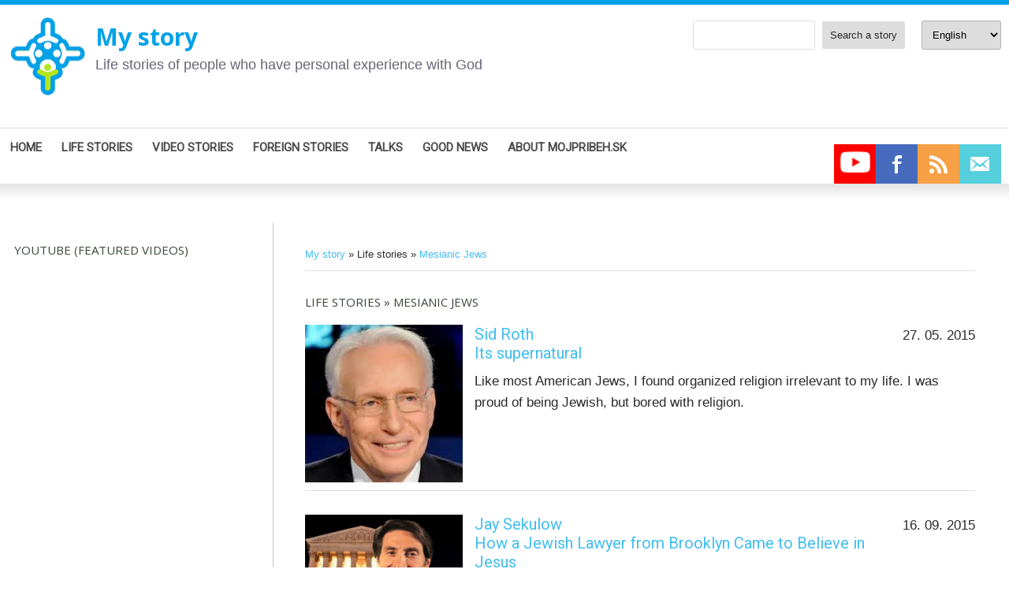

--- FILE ---
content_type: text/html; charset=UTF-8
request_url: https://www.mojpribeh.sk/mesianski/?lang=en
body_size: 8527
content:
<!DOCTYPE html PUBLIC "-//W3C//DTD XHTML 1.0 Transitional//EN"
	"http://www.w3.org/TR/xhtml1/DTD/xhtml1-transitional.dtd">
<html xmlns="http://www.w3.org/1999/xhtml">
	<head>
		<title>Môj príbeh</title>
		<meta http-equiv="content-type" content="application/xhtml+xml; charset=utf-8" />
		<meta name="viewport" content="width=device-width, initial-scale=1.0" />
		
		<link rel="shortcut icon" href="https://www.mojpribeh.sk/favicon.png" />
		
		<link rel="alternate" type="application/rss+xml" title="Môj príbeh" href="https://www.mojpribeh.sk/rss/" />
		<link rel="alternate" type="application/rss+xml" title="My story" href="https://www.mojpribeh.sk/rss/?lang=en" />
		<link rel="alternate" type="application/rss+xml" title="La mia storia" href="https://www.mojpribeh.sk/rss/?lang=it" />
		<link rel="Stylesheet" type="text/css" media="screen" href="https://www.mojpribeh.sk/styles/base.css" />
		<link rel="Stylesheet" type="text/css" media="screen" href="https://www.mojpribeh.sk/styles/style_original.css" />
		<link rel="Stylesheet" type="text/css" media="screen" href="https://www.mojpribeh.sk/styles/style.css?20180322102100" />
		<link rel="Stylesheet" type="text/css" media="print" href="https://www.mojpribeh.sk/styles/print.css" />
				<!--[if lt IE 7]>
			<link rel="Stylesheet" type="text/css" media="screen" href="https://www.mojpribeh.sk/styles/ie.css" />
			<style type="text/css" media="screen">
				body {
					behavior: url("https://www.mojpribeh.sk/styles/csshover2.htc");
				}
				img {
					behavior: url("https://www.mojpribeh.sk/styles/pngbehavior.htc");
				}
			</style>
		<![endif]-->
		<!--[if gt IE 6]>
			<link rel="Stylesheet" type="text/css" media="screen" href="https://www.mojpribeh.sk/styles/ie7.css" />
		<![endif]-->
		
		<link href="https://fonts.googleapis.com/css?family=Roboto|Slabo+27px&amp;subset=latin-ext" rel="stylesheet" />
		<link href="https://fonts.googleapis.com/css?family=Open+Sans:400,700&amp;subset=latin-ext" rel="stylesheet" />

		<script type="text/javascript" src="https://ajax.googleapis.com/ajax/libs/jquery/3.1.1/jquery.min.js"></script>
		
	</head>
	<body class="BODY_CLASS">
	<div id="fb-root"></div>
<script async defer crossorigin="anonymous" src="https://connect.facebook.net/en_US/sdk.js#xfbml=1&version=v15.0&appId=437229173028998&autoLogAppEvents=1" nonce="MiNEjCcu"></script>
	
	<div id="page">
<div id="header">
<div id="innerheader">
<form id="jazyk" name="form1" method="post" action="">
<select name="select" class="jazyk" onchange="javascript:window.location=this.value;">
<option value="https://www.mojpribeh.sk/mesianski/" style="background: url('https://www.mojpribeh.sk/./core/flags/sk.gif') top left no-repeat; padding-left: 20px;">Slovensky</option>
<option selected="selected" value="https://www.mojpribeh.sk/mesianski/?lang=en" style="background: url('https://www.mojpribeh.sk/./core/flags/uk.gif') top left no-repeat; padding-left: 20px;">English</option>
<option value="https://www.mojpribeh.sk/mesianski/?lang=it" style="background: url('https://www.mojpribeh.sk/./core/flags/it.gif') top left no-repeat; padding-left: 20px;">Italiano</option>
</select>
</form>
<script type="text/javascript">
function testSearch(obj) {
	if (document.getElementById("search_str").value == "") {
		alert("Prázdne vyhľadávanie.");
		return false;
	}
}
</script>
<form method="post" action="https://www.mojpribeh.sk/search/?lang=en" id="searchForm">
<div>
<!--[if IE]><input type="text" style="display: none;" disabled="disabled" size="1" /><![endif]-->
	<input type="text" class="input input_medium" name="search_str" id="search_str" value="" style="border-radius: 3px;" />
	&nbsp;
	<input type="submit" class="submit" name="search_submit" value="Search a story" onclick="testSearch();" style="border: 1px solid #fff;" />
</div>
</form>
<h1><a href="https://www.mojpribeh.sk/home/?lang=en"><img src="https://www.mojpribeh.sk/images/design/mojpribeh-znak-logo.png" width="121" height="125" alt="" id="logoznak"/></a><a href="https://www.mojpribeh.sk/home/?lang=en">My story</a></h1>
<p>Life stories of people who have personal experience with God</p>
<p id="searchIcon"><a href="javascript:void(null);"><img src="https://www.mojpribeh.sk/images/icons/search_icon.png" width="42" height="37" style="display: none;" /></a></p>
<script>$("#searchIcon a").click(function(e) {
	$("#searchForm").slideToggle('medium', function() {
		if ($(this).is(':visible')) {
			$(this).css('display','block');
			$("#searchIcon img").css("opacity", "0.3");
		} else
			$("#searchIcon img").css("opacity", "0.8");
	});
	$("#searchForm").css("display", "block");
	$("#searchIcon img").css("opacity", "0.3");
	e.preventDefault();
});</script>
</div>
</div>

<!--
<div id="slides">
</div>
<script type="text/javascript" src="https://www.mojpribeh.sk/html/cookie.js"></script>
<script type="text/javascript" src="https://www.mojpribeh.sk/html/slideshow.js"></script>
<div class="clear"></div>
-->

<button id="collapse-button" onclick="
        if (document.getElementById('menuHeader').style.display != 'block')
          document.getElementById('menuHeader').style.display = 'block';
        else
          document.getElementById('menuHeader').style.display = 'none';
    ">≡</button>
<div id="menuHeader" class="menu">
<div id="innermenuHeader">
<ul class="level1">
	<li class="home level1 first"><a href="https://www.mojpribeh.sk/home/?lang=en" title="" class=""><span>Home</span></a></li>
	<li class="zivotne-pribehy level1 inactive"><a href="javascript:void(null);" title="Life stories" class="inactive"><span>Life stories</span></a><ul class="level2">
		<li class="laici level2 first"><a href="https://www.mojpribeh.sk/laici/?lang=en" title="Different" class=""><span>Different</span></a></li>
		<li class="utrpenie level2"><a href="https://www.mojpribeh.sk/utrpenie/?lang=en" title="Disease, pain, death" class=""><span>Disease, pain, death</span></a></li>
		<li class="prenasledovani level2"><a href="https://www.mojpribeh.sk/prenasledovani/?lang=en" title="Persecuted for faith" class=""><span>Persecuted for faith</span></a></li>
		<li class="knazi-a-pastori level2"><a href="https://www.mojpribeh.sk/knazi-a-pastori/?lang=en" title="Priests and pastors" class=""><span>Priests and pastors</span></a></li>
		<li class="vedci level2"><a href="https://www.mojpribeh.sk/vedci/?lang=en" title="Scientists and specialists" class=""><span>Scientists and specialists</span></a></li>
		<li class="umelci level2"><a href="https://www.mojpribeh.sk/umelci/?lang=en" title="Artists, actors and musicians" class=""><span>Artists, actors and musicians</span></a></li>
		<li class="sportovci level2"><a href="https://www.mojpribeh.sk/sportovci/?lang=en" title="Athletes" class=""><span>Athletes</span></a></li>
		<li class="vestenie-magia-okultizmus level2"><a href="https://www.mojpribeh.sk/vestenie-magia-okultizmus/?lang=en" title="Divination, magic, occultism" class=""><span>Divination, magic, occultism</span></a></li>
		<li class="obdarovani level2"><a href="https://www.mojpribeh.sk/obdarovani/?lang=en" title="Otherwise gifted people" class=""><span>Otherwise gifted people</span></a></li>
		<li class="drogy level2"><a href="https://www.mojpribeh.sk/drogy/?lang=en" title="Delivered from drugs" class=""><span>Delivered from drugs</span></a></li>
		<li class="homosexualita level2"><a href="https://www.mojpribeh.sk/homosexualita/?lang=en" title="Healed from homosexuality" class=""><span>Healed from homosexuality</span></a></li>
		<li class="mesianski level2 selected"><a href="https://www.mojpribeh.sk/mesianski/?lang=en" title="Mesianic Jews" class=""><span>Mesianic Jews</span></a></li>
		<li class="prolife level2 last"><a href="https://www.mojpribeh.sk/prolife/?lang=en" title="Prolife" class=""><span>Prolife</span></a></li>
		</ul></li>
	<li class="video level1"><a href="https://www.mojpribeh.sk/video/?lang=en" title="Video stories" class=""><span>Video stories</span></a></li>
	<li class="zahranicne-pribehy level1"><a href="https://www.mojpribeh.sk/zahranicne-pribehy/?lang=en" title="Foreign stories" class=""><span>Foreign stories</span></a></li>
	<li class="rozhovory level1"><a href="https://www.mojpribeh.sk/rozhovory/?lang=en" title="Talks" class=""><span>Talks</span></a></li>
	<li class="dobre-spravy-menu level1 inactive"><a href="javascript:void(null);" title="Good news" class="inactive"><span>Good news</span></a><ul class="level2">
		<li class="dobre-spravy-nielen-pre-zeny level2 first"><a href="https://www.mojpribeh.sk/dobre-spravy-nielen-pre-zeny/?lang=en" title="Not just for women" class=""><span>Not just for women</span></a></li>
		<li class="dobre-spravy-viera level2"><a href="https://www.mojpribeh.sk/dobre-spravy-viera/?lang=en" title="Deepening of faith in God" class=""><span>Deepening of faith in God</span></a></li>
		<li class="dobre-spravy-spolocnost level2"><a href="https://www.mojpribeh.sk/dobre-spravy-spolocnost/?lang=en" title="About society" class=""><span>About society</span></a></li>
		<li class="dobre-spravy-okultizmus level2"><a href="https://www.mojpribeh.sk/dobre-spravy-okultizmus/?lang=en" title="Divination, magic, occultism" class=""><span>Divination, magic, occultism</span></a></li>
		<li class="dobre-spravy level2"><a href="https://www.mojpribeh.sk/dobre-spravy/?lang=en" title="Other" class=""><span>Other</span></a></li>
		<li class="http://www.audiosvatepismo.sk/ level2 last"><a href="http://www.audiosvatepismo.sk/" target="_blank" title="Audio Bible" class=""><span>Audio Bible</span></a></li>
		</ul></li>
	<li class="o-nas level1"><a href="https://www.mojpribeh.sk/o-nas/?lang=en" title="About mojpribeh.sk" class=""><span>About mojpribeh.sk</span></a></li>
	</ul>
<div class="socialbuttons">
<a href="https://www.youtube.com/channel/UCTQJGPGZ7s9Vi5LCxijVa5A"><img src="https://www.mojpribeh.sk/images/social/icon-youtube.png" width="53" height="50" alt=""/></a><a href="https://www.facebook.com/mojpribehsk/"><img src="https://www.mojpribeh.sk/images/social/icon-facebook.png" width="53" height="50" alt=""/></a><a href="https://www.mojpribeh.sk/rss/?lang=en"><img src="https://www.mojpribeh.sk/images/social/icon-rss.png" width="53" height="50" alt=""/></a><a href="mailto:info@dobrypastier.sk"><img src="https://www.mojpribeh.sk/images/social/icon-mail.png" width="53" height="50" alt=""/></a></div>
<div class="clear"></div>
</div>
</div>
<div class="clear"></div>

<div id="content">
<div id="innercontent">


<div id="rightest" class="dRight">
<div class="cpad">

<h3>Youtube (featured videos)</h3>
<iframe style="margin-bottom: 15px;" width="100%" height="200" src="https://www.youtube.com/embed/videoseries?list=PL1m-ucjxIpDLQwViOCmaNzp9VtK85aAof" frameborder="0" allowfullscreen></iframe>
<iframe style="margin-bottom: 15px;" width="100%" height="200" src="https://www.youtube.com/embed/videoseries?list=PL1m-ucjxIpDLQiiks3uIn8HfKT__PDX1o" frameborder="0" allowfullscreen></iframe>
<br />&nbsp;

<h3>Good news</h3>
<ul class="clanky rozhovory">
	<li><a href="https://www.mojpribeh.sk/sprava/raniero-cantalamessa-krst-v-duchu-svatom/?lang=en">Raniero Cantalamessa</a><br />
			<img src="https://www.mojpribeh.sk/images/fotky/small_cantalamessa_ii.jpg" alt="" width="85" class="fotkaUvod" />
			he Baptism in the Spirit's effectiveness in reactivating baptism consists in this: finally man contributes his part -- namely, he makes a choice of faith, prepared in repentance, that allows the that allows the work of God to set itself free and to emanate all its strength. It is as if the plug is pulled and the light is switched on. The gift of God is finally "untied" and the Spirit is allowed to flow like a ftragrance in the Christian life.<br /><span style="display: none;">2017-08-24</span></li>
	<li><a href="https://www.mojpribeh.sk/sprava/peter-hocken-odisiel-velikan/?lang=en">Peter Hocken</a><br />
			<img src="https://www.mojpribeh.sk/images/fotky/small_small_STG47007.jpg!OpenElement.jpg" alt="" width="85" class="fotkaUvod" />
			During the night between Friday and Saturday, in the early morning hours of 10 June 2017, the Lord called back to Him a great man, Father Peter Hocken.

He died at the age of almost 85. He was a servant of God, a friend, a priest who loyally served the Body of Christ until his last breath, all the world round. The Lord gave him an extraordinary intellect and wisdom, together with the experience of baptism in the Holy Spirit. He also received from God the talent and ability to provide specific and comprehensible theological explanations and descriptions of spiritual experiences that are taking place within the Church, notably after the Second Vatican Council.<br /><span style="display: none;">2017-06-11</span></li>
	<li><a href="https://www.mojpribeh.sk/sprava/dr-martin-luther-king-jr-i-have-a-dream/?lang=en">Dr. Martin Luther King Jr.</a><br />
			<img src="https://www.mojpribeh.sk/images/fotky/small_small_kZW3vr.jpg" alt="" width="85" class="fotkaUvod" />
			"I have a dream," he began, "that one day on the red hills of Georgia, sons of former slaves and sons of former slave-owners will be able to sit down together at the table of brotherhood. "I have a dream my four little children will one day live in a nation where they will not be judged by the color of their skin but by the content of their character."<br /><span style="display: none;">2017-03-08</span></li>
	<li><a href="https://www.mojpribeh.sk/sprava/peter-dufka-sj-citova-zrelost-ii/?lang=en">Peter Dufka SJ</a><br />
			<img src="https://www.mojpribeh.sk/images/fotky/small_small_peter dufka.jpg" alt="" width="85" class="fotkaUvod" />
			We all know, based on our personal experience, that the cooperation with most intelligent people is not often easy. These people usually do not establish friendship easily. It is interesting  also that university graduates with an honour degree usually do not fit in to the working environment in the best way and that their high intellect is of a little help in overcoming personal or marriage crises. <br /><span style="display: none;">2015-09-30</span></li>
	<li><a href="https://www.mojpribeh.sk/sprava/marek-nikolov-jezis-uzdravuje-kredo-sluzby/?lang=en">Marek Nikolov</a><br />
			<img src="https://www.mojpribeh.sk/images/fotky/small_Marek-Nikolov-1- upravena.jpg" alt="" width="85" class="fotkaUvod" />
			The aim of the “Jesus Heals” prayer gatherings is experiencing the fact that God is Love. He is Love that wants to give itself to other people. God wants to show us His mercy even through healing, signs, wonders, and miracles.<br /><span style="display: none;">2015-09-10</span></li>
</ul>

<h3>Video</h3>
<p>
Prorocká výzva Geoffa Poultera pre Slovensko, ktorá sa začína napĺňať.</p>
<hr class="hr" />
<p><a href="https://www.mojpribeh.sk/video/i65/" title="Video: Joseph Marie Verlinde"><img src="https://www.mojpribeh.sk/images/fotky_videa/small_hqdefault.jpg" alt="" width="120" height="120" style="float: left; margin-right: 5px; margin-bottom: 5px;" /></a>
Zaujímavá a výpovedná skúsenosť západoeurópskeho muža s hinduizmom, budhizmom, jógou, ezoterikou a okultizmom. </p>
<hr class="hr" />
<p><a href="https://www.mojpribeh.sk/video/i63/" title="Video: Stephen Lungu"><img src="https://www.mojpribeh.sk/images/fotky_videa/small_small_Stephen Lungo.jpg" alt="" width="120" height="120" style="float: left; margin-right: 5px; margin-bottom: 5px;" /></a>
Príbeh bývalého teroristu, ktorý dnes spája etniká a kmene.<br />
Stephen Lungu</p>
<hr class="hr" />
<p><a href="https://www.mojpribeh.sk/video/i61/" title="Video: Hudobníčka Lacey Sturm, bývalá speváčka kapely Flyleaf, bola pre"><img src="https://www.mojpribeh.sk/images/fotky_videa/small_Lacey Sturm.jpg" alt="" width="120" height="120" style="float: left; margin-right: 5px; margin-bottom: 5px;" /></a>
Hudobníčka Lacey Sturm, bývalá speváčka kapely Flyleaf, bola presvedčenou ateistkou a mala v úmysle vziať si život... ale zrazu sa všetko zmenilo.</p>
<hr class="hr" />
	<p>We all are part of a great story. The great story of the world is composed of past and present stories of lives of individual people. The portal <a href="http://www.mojpribeh.sk">mojpribeh.sk</a> is focused on the most important moment of the story of the world and individual, the moment of personal experience of person with God.</p>
</div>
</div>


<div id="central">
<div class="cpad">
	<p class="navigation"><a href="https://www.mojpribeh.sk/home/?lang=en">My story</a> &raquo; Life stories &raquo; <a href="https://www.mojpribeh.sk/mesianski/?lang=en">Mesianic Jews</a></p>
	<h2 class="nadpis">Life stories &raquo; Mesianic Jews</h2>
			<div class="fotkaIn">
				<a href="https://www.mojpribeh.sk/pribeh/sid-roth-je-to-nadprirodzene/?lang=en">
					<img src="https://www.mojpribeh.sk/images/fotky/small_Sid Roth.jpg" width="200" height="200" alt="small_Sid Roth.jpg" /></a>
					
			</div><p style="float: right; padding-left: 5px;">27. 05. 2015</p>
<h3 class="svedectvo"><a href="https://www.mojpribeh.sk/pribeh/sid-roth-je-to-nadprirodzene/?lang=en">Sid Roth<br />Its supernatural</a></h3>
<p>Like most American Jews, I found organized religion irrelevant to my life. I was proud of being Jewish, but bored with religion.</p>
<p class="line"><a href="https://www.mojpribeh.sk/pribeh/sid-roth-je-to-nadprirodzene/?lang=en" class="raquo">Read the story</a></p>
<div class="clear"></div>

			<div class="fotkaIn">
				<a href="https://www.mojpribeh.sk/pribeh/jay-sekulow-mesiansky-zid/?lang=en">
					<img src="https://www.mojpribeh.sk/images/fotky/small_small_7213625_orig.png" width="200" height="200" alt="small_small_7213625_orig.png" /></a>
					
			</div><p style="float: right; padding-left: 5px;">16. 09. 2015</p>
<h3 class="svedectvo"><a href="https://www.mojpribeh.sk/pribeh/jay-sekulow-mesiansky-zid/?lang=en">Jay Sekulow<br />How a Jewish Lawyer from Brooklyn Came to Believe in Jesus</a></h3>
<p></p>
<p class="line"><a href="https://www.mojpribeh.sk/pribeh/jay-sekulow-mesiansky-zid/?lang=en" class="raquo">Read the story</a></p>
<div class="clear"></div>

			<div class="fotkaIn">
				<a href="https://www.mojpribeh.sk/pribeh/daniel-juster-poslanie-mesianskych-zidov/?lang=en">
					<img src="https://www.mojpribeh.sk/images/fotky/small_maxresdefault.jpg" width="200" height="200" alt="small_maxresdefault.jpg" /></a>
					
			</div><p style="float: right; padding-left: 5px;">28. 03. 2017</p>
<h3 class="svedectvo"><a href="https://www.mojpribeh.sk/pribeh/daniel-juster-poslanie-mesianskych-zidov/?lang=en">Daniel Juster<br />A CHALLENGE TO JEWISH CHRISTIANS IN THE CHURCHES </a></h3>
<p>Our existence as a distinct people is one of the proofs of the existence of God. Our re-gathering to our ancient homeland is another proof. </p>
<p class="line"><a href="https://www.mojpribeh.sk/pribeh/daniel-juster-poslanie-mesianskych-zidov/?lang=en" class="raquo">Read the story</a></p>
<div class="clear"></div>

			<div class="fotkaIn">
				<a href="https://www.mojpribeh.sk/pribeh/eyal-friedman-bol-som-zijuci-mrtvy-muz/?lang=en">
					<img src="https://www.mojpribeh.sk/images/fotky/small_unnamed.jpg" width="200" height="200" alt="small_unnamed.jpg" /></a>
					
			</div><p style="float: right; padding-left: 5px;">17. 05. 2017</p>
<h3 class="svedectvo"><a href="https://www.mojpribeh.sk/pribeh/eyal-friedman-bol-som-zijuci-mrtvy-muz/?lang=en">Eyal Friedman<br />I used to be a living dead man</a></h3>
<p>Something happened in my interior. It was as though a new dimension was added to my life. God gave me faith. A few seconds before I was a convinced atheist; a couple of seconds later I became a believer. By the way, I was not aware at all of what was happening around me.</p>
<p class="line"><a href="https://www.mojpribeh.sk/pribeh/eyal-friedman-bol-som-zijuci-mrtvy-muz/?lang=en" class="raquo">Read the story</a></p>
<div class="clear"></div>

			<div class="fotkaIn">
				<a href="https://www.mojpribeh.sk/pribeh/moishe-rosen-zidia-pre-jezisa/?lang=en">
					<img src="https://www.mojpribeh.sk/images/fotky/small_small_amd-moishe-rosen-jpg.jpg" width="200" height="200" alt="small_small_amd-moishe-rosen-jpg.jpg" /></a>
					
			</div><p style="float: right; padding-left: 5px;">05. 06. 2017</p>
<h3 class="svedectvo"><a href="https://www.mojpribeh.sk/pribeh/moishe-rosen-zidia-pre-jezisa/?lang=en">Moishe Rosen<br />Jews for Jesus</a></h3>
<p>I wasn’t looking for Jesus or God or anything ontological. I kept my nose to the grindstone. My goal in life was nothing big: I wanted to earn a good living and be able to afford a middle-class lifestyle. But even if I wasn’t looking for Jesus, He was looking for me.</p>
<p class="line"><a href="https://www.mojpribeh.sk/pribeh/moishe-rosen-zidia-pre-jezisa/?lang=en" class="raquo">Read the story</a></p>
<div class="clear"></div>

			<div class="fotkaIn">
				<a href="https://www.mojpribeh.sk/pribeh/werner-oder-moj-otec-bol-nacista/?lang=en">
					<img src="https://www.mojpribeh.sk/images/fotky/small_Werner-Oder.jpg" width="200" height="200" alt="small_Werner-Oder.jpg" /></a>
					
			</div><p style="float: right; padding-left: 5px;">28. 07. 2017</p>
<h3 class="svedectvo"><a href="https://www.mojpribeh.sk/pribeh/werner-oder-moj-otec-bol-nacista/?lang=en">Werner Oder<br />My Fatther the Nazi</a></h3>
<p>I became intensely violent, aggressive, and developed a blind hatred towards the Jews. This is not something which just happens; it is a learned behaviour. I started to have nightmares. I was screaming every night out of fear, because I saw demonic beings in our home that I thought had come to kill me. These nightmares lasted for six years, every night the same nightmare, the same screaming. I became very sick and frightened, was out of my mind and knew sooner or later I was going to die.</p>
<p class="line"><a href="https://www.mojpribeh.sk/pribeh/werner-oder-moj-otec-bol-nacista/?lang=en" class="raquo">Read the story</a></p>
<div class="clear"></div>
</div>
</div>


<div id="right" class="dRight">
<div class="cpad">
<div class="floatMe">
<h3>Latest</h3>
<a href="https://www.mojpribeh.sk/rss/?lang=en" title="Receive information via RSS Feed">
	<img src="https://www.mojpribeh.sk/images/design/rss.png" alt="RSS" width="16" height="16" style="float: right" /></a>
<ul class="clanky">
	<li><a href="https://www.mojpribeh.sk/pribeh/rhett-vorster/?lang=en">Rhett Vorster</a><br /><span>Personal experience with Christ</span></li>
	<li><a href="https://www.mojpribeh.sk/pribeh/paul-holliday/?lang=en">Paul Holliday</a><br /><span>Seeking answers to the afterlife</span></li>
	<li><a href="https://www.mojpribeh.sk/pribeh/harriet-coombe/?lang=en">Harriet Coombe</a><br /><span>Something better than healing</span></li>
	<li><a href="https://www.mojpribeh.sk/pribeh/denis-chane-sing-guan-domov-srdca/?lang=en">Denis Chane Sing Guan</a><br /><span>Hearts home</span></li>
	<li><a href="https://www.mojpribeh.sk/pribeh/milan-toszegi-veril-som-jeho-slovu/?lang=en">Milan Tószegi</a><br /><span>I did not see it yet, but I believed in His Word.</span></li>
</ul>
<h3>Random</h3>
<ul class="clanky">
	<li><a href="https://www.mojpribeh.sk/pribeh/susie-and-hans-eisenhardt/?lang=en">Susie and Hans Eisenhardt</a><br /><span>Return to the Lord</span></li>
	<li><a href="https://www.mojpribeh.sk/pribeh/richard-vasecka/?lang=en">Richard Vašečka</a><br /><span></span></li>
	<li><a href="https://www.mojpribeh.sk/pribeh/annie-lobert-ukradnute-a-vratene-srdce/?lang=en">Annie Lobert</a><br /><span>Little girl lost</span></li>
	<li><a href="https://www.mojpribeh.sk/pribeh/stanislava-ferancova-uzdravena-z-rakoviny-stitne/?lang=en">Stanislava Ferancová</a><br /><span>Thank youLord! I had cancer and you healed me!</span></li>
	<li><a href="https://www.mojpribeh.sk/pribeh/moishe-rosen-zidia-pre-jezisa/?lang=en">Moishe Rosen</a><br /><span>Jews for Jesus</span></li>
</ul>
<p>Total: 162 stories in this language.<br />There are 517 in all languages. To change the language please click on one of the flags.</p>
</div>
<div class="floatMe">
<h3>Talks</h3>
<ul class="clanky rozhovory">
	<li><a href="https://www.mojpribeh.sk/rozhovor/geoff-a-gina-poulter-duch-svaty-v-akcii/?lang=en">Geoff a Gina Poulter</a><br />
			<img src="https://www.mojpribeh.sk/images/fotky/small_portugal-2012-094-e1420734457492-400x400.jpg" alt="" width="85" class="fotkaUvod" />
			Geoff and Gina Poulter are active in healing ministry in Great Britain and in other European countries. They have zeal for building Lords kingdom. In Slovakia are already known mainly throwgh Jesus heals ministry where they were main speakers. They believe, that Lord comes with power, when we call him by His name and walk in faith. They are full of gentleness and kind behavior to people, which they serve with prayer for healing and prophetic giftings. Their ministry folows healings, sings and wonders.<br /><span style="display: none;">2017-10-03</span></li>
	<li><a href="https://www.mojpribeh.sk/rozhovor/petr-jasek-mucili-ho-islamski-extremisti/?lang=en">Petr Jašek</a><br />
			<img src="https://www.mojpribeh.sk/images/fotky/small_small_small_Petr Jasek.jpg" alt="" width="85" class="fotkaUvod" />
			As we know, faith is not a question of heritage. People must get their personal relation with the Lord Jesus Christ. This cannot be inherited. You have to be reborn in Jesus. In my life something similar happened.<br /><span style="display: none;">2017-04-10</span></li>
	<li><a href="https://www.mojpribeh.sk/rozhovor/jan-volko-najrychlejsi-slovak/?lang=en">Ján Volko</a><br />
			<img src="https://www.mojpribeh.sk/images/fotky/small_small_clanok_volko.jpg" alt="" width="85" class="fotkaUvod" />
			I think Jesus plays a very important role. Faith in God helps me in difficult moments and also during competitions. I feel that God gives me His graces and blessing – and this is a huge support for me.<br /><span style="display: none;">2017-03-27</span></li>
</ul>
</div>
<div class="floatMe last">
<h3>Facebook</h3>
<div class="fbDiv" style="width:auto; height:395px; background-color: #fff;">
<div class="fb-page" data-href="https://www.facebook.com/mojpribehsk/" data-tabs="timeline" data-width="" data-height="" data-small-header="false" data-adapt-container-width="true" data-hide-cover="false" data-show-facepile="true"><blockquote cite="https://www.facebook.com/mojpribehsk/" class="fb-xfbml-parse-ignore"><a href="https://www.facebook.com/mojpribehsk/">mojpribeh.sk</a></blockquote></div>
</div>

<!--


<h3>Books</h3>
<div>
<div id="zchjwdgtcnt"></div>
<script async defer type="text/javascript" src="http://www.zachej.sk/export/widget/250_250/white/5/?ref_id=mojpribeh"></script>
<noscript><a href="http://www.zachej.sk/knihy/pribehy-romany/" title="Príbehy a romány na Zachej.sk">Príbehy a romány na Zachej.sk</a></noscript>
</div>
</div>
-->
</div>
</div>

<div class="clear"></div>
</div>
</div>
<div class="clear"></div>

<div id="footer">
<div id="innerfooter">
	<p>* Experience, understand.</p>
<h3>Partners</h3>
<img src="https://www.mojpribeh.sk/images/design/loga.png" alt="Partners" style="width: 95%;" />
<div class="socialbuttons vpaticke">
<a href="https://www.youtube.com/channel/UCTQJGPGZ7s9Vi5LCxijVa5A"><img src="https://www.mojpribeh.sk/images/social/icon-youtube.png" width="53" height="50" alt=""/></a><a href="https://www.facebook.com/mojpribehsk/"><img src="https://www.mojpribeh.sk/images/social/icon-facebook.png" width="53" height="50" alt=""/></a><a href="https://www.mojpribeh.sk/rss/?lang=en"><img src="https://www.mojpribeh.sk/images/social/icon-rss.png" width="53" height="50" alt=""/></a><a href="mailto:info@dobrypastier.sk"><img src="https://www.mojpribeh.sk/images/social/icon-mail.png" width="53" height="50" alt=""/></a></div>
<div id="menuFooter" class="menu">
<ul class="level1">
	<li class="tvoj-pribeh level1 first"><a href="https://www.mojpribeh.sk/tvoj-pribeh/?lang=en" title="What's your story?" class=""><span>What's your story?</span></a></li>
	<li class="skusenost-s-Bohom level1"><a href="https://www.mojpribeh.sk/skusenost-s-Bohom/?lang=en" title="Looking for experience with God?" class=""><span>Looking for experience with God?</span></a></li>
	<li class="Vizia level1"><a href="https://www.mojpribeh.sk/Vizia/?lang=en" title="Vision" class=""><span>Vision</span></a></li>
	<li class="objav-krista level1"><a href="http://www.christlife.org/discover/whatIsDC.php" target="_blank" title="Discover Christ" class=""><span>Discover Christ</span></a></li>
	<li class="partneri level1 last"><a href="https://www.mojpribeh.sk/partneri/?lang=en" title="Partners" class=""><span>Partners</span></a></li>
	</ul>
</div>
<div class="clear"></div>
<p class="smaller clear">&copy;2026 All Rights Reserved. Design: Zuzana Oros – <a href="http://www.orflex.sk" target="_blank">orflex.sk</a></p>

<script type="text/javascript">
    var gaaccount = "UA-322275-16";
    (function(i,s,o,g,r,a,m){i['GoogleAnalyticsObject']=r;i[r]=i[r]||function(){
    (i[r].q=i[r].q||[]).push(arguments)},i[r].l=1*new Date();a=s.createElement(o),
    m=s.getElementsByTagName(o)[0];a.async=1;a.src=g;m.parentNode.insertBefore(a,m)
    })(window,document,'script','https://www.google-analytics.com/analytics.js','ga');
    ga('create', gaaccount, 'auto');
    ga('send', 'pageview');
</script>

</div>
</div>

	</div>
	
	</body>
</html>
<!-- Time: 0.065818071365356  -->

--- FILE ---
content_type: text/css
request_url: https://www.mojpribeh.sk/styles/base.css
body_size: 1160
content:
.nodisp {
	display: none;
}
.center {
  text-align: center;
}
a.raquo:after {
	content: ' »»';
}
a.laquo:before {
	content: '«« ';
}

img {
	border: 0px;
}

table {
	margin-bottom: 1ex;
	width: 99%;
}
table img {
	vertical-align: middle;
	padding-right: 3px;
}
tr {
}
th, td {
	vertical-align: top;
}
td {
	padding: 1px 2px 1px 1px;
	border-bottom: 1px solid #c0c0c0;
}
.rightTd {
	text-align: right;
	padding-right: 5px;
}
th {
	padding: 1px 2px;
	font-weight: bold;
	font-family: "Trebuchet MS", Arial, Verdana;
	background-color: #fdd6a4;
	color: #222;
	border-bottom: solid 1px #e3a75a;
}
tr.cebra {
	background-color: #f7f7f7;
}
tr.zebra {
	background-color: #fafafa;
}
tr.debra {
	background-color: #e7e7e7;
}
tr.debra {
	background-color: #f0f0f0;
}
tr.nocontrast {
	color: #909090;
}
tr:hover {
	background-color: #e4eff8;
}
caption {
}

.chyba, .okmsg {
	border: 1px solid #c0c0c0;
	background-color: #f0f0f0;
	margin: 1ex;
	padding: 3px;
	font-weight: bold;
}
.chyba {
	color: #f00;
}
.okmsg {
	color: #00a300;
}
.insert {
	margin-bottom: 1ex;
}

.clear {
	clear: both;
}
.bold {
	font-weight: bold;
}
.italic {
	font-style: italic;
}

form {
	display: inline;
}
form .submit input, form.nofloat input {
	display: inline;
	float: none;
}
form label {
	text-align: right;
	font-weight: bold;
	display: block;
	float: left;
	width: 15em;
	padding-right: 10px;
}
form textarea {
	width: 35em;
	height: 20em;
	border: 1px solid #000;
	margin-bottom: 10px;
}
form textarea.smaller {
	height: 6ex;
}
form textarea.medium {
	height: 12ex;
}
form .megaBox {
	margin: 0 auto;
	width: 90%;
}
form .megaBox textarea {
	width: 100%;
	height: 30em;
}
form br {
	clear: left;
}
select {
	border: 1px solid #000;
	margin-bottom: 5px;
}
input[type="text"], input[type="checkbox"], input[type="radio"] {
	margin-bottom: 5px;
}
input.input_small, input.input_medium, input.input_large, input.checkbox {
	margin-bottom: 10px;
	padding: 3px;
	float: left;
	display: block;
	border: 1px solid #bd9850;
	background-color: #f6e7cb;
}
input.input_small {
	width: 5em;
}
input.input_medium {
	width: 10em;
}
input.input_large {
	width: 17em;
}
input.readonly {
	background-color: #e8e8e8;
}
input.submit, a.button {
	border: 0px;
	padding: 3px;
	background-color: #f6e7cb;
	color: #321;
	background-repeat: no-repeat;
	background-position: 2px 2px;
	text-indent: 20px;
}
html>/**/body input.submit, x:-moz-any-link, x:default { padding: 2px 3px; }
input.submit:hover {
	background-color: #f8f2e6;
}
.buttons {
	white-space: nowrap;
}
.buttons input {
	margin-right: 5px;
}

#loginForm {
	padding: 3px;
	margin: 3px;
}
#loginForm form label {
	width: 4em;
}
#loginForm input.login {
	width: 8em;
	border: 1px solid #000;
	margin-bottom: 10px;
}

.pageList {
	border-top: 1px solid #e0e0e0;
	border-bottom: 1px solid #e0e0e0;
	background-color: #f5f5f5;
	margin-top: 5px;
	margin-bottom: 5px;
	text-align: center;
	padding: 3px;
}
.pagelist p {
	margin-bottom: 0.5ex;
}
.pageList a {
	padding: 3px;
}
.pageList a:hover, .pageList a.active {
	background-color: #fff;
}

fieldset {
	border: 1px solid #c0c0c0;
	margin-left: 10px;
	margin-bottom: 2ex;
	padding-top: 1ex;
	padding-bottom: 1ex;
	width: 95%;
	padding-left: 10px;
	clear: both;
}
legend {
	padding-left: 20px;
	border: 1px solid #c0c0c0;
	padding: 3px;
	background-color: #c5def4;
}

/* Icons buttons */
.input_search {
	background-image: url("../images/icons/search.png");
}
.input_submit {
	background-image: url("../images/icons/ok.png");
}
.input_edit {
	background-image: url("../images/icons/edit.png");
}
.input_delete {
	background-image: url("../images/icons/delete.png");
}
.input_save {
	background-image: url("../images/icons/save.png");
}
.input_reset {
	background-image: url("../images/icons/reset.png");
}
.input_back {
	background-image: url("../images/icons/back.png");
}
.input_new {
	background-image: url("../images/icons/new.png");
}
.input_permissions {
	background-image: url("../images/icons/permissions.png");
}
.input_history {
	background-image: url("../images/icons/history.png");
}
.input_discussion {
	background-image: url("../images/icons/discussion.png");
}
.input_expand {
	background-image: url("../images/icons/expand.png");
}
.input_print {
	background-image: url("../images/icons/print.png");
}

--- FILE ---
content_type: text/css
request_url: https://www.mojpribeh.sk/styles/style_original.css
body_size: 1539
content:
body {
	/*
	background-color: #a86804;
	background-image: url("../images/design/webpage-bcgr.jpg");
	*/
	background-repeat: no-repeat;
	background-position: top center;
	font-family: "Segoe UI", Arial, sans-serif;
	color: #667;
	font-size: small;
	text-align: center;
}
* {
	padding: 0;
	margin: 0;
}

h1, h2, h3, h4 {
	margin-bottom: 1ex;
}
h1, h2, h3 {
	font-family: "Segoe UI", "Arial Italic", Arial, sans-serif;
	font-weight: normal;
}
h1 {
	font-size: 4em;
	color: #996601;
	margin-bottom: 5px;
}
h1 a, h1 a:visited, h1 a:hover, h1 a:active {
	color: #996601;
}
h2 {
	font-size: 2em;
	color: #996601;
	margin-bottom: 20px;
	margin-top: 30px;
	border-bottom: 1px dotted #c0c0c0;

}
h3 {
	font-size: 2em;
	color: #996601;
	margin-bottom: 10px;
	margin-top: 0px;
	line-height: 1.2em;

}
h4 {
	font-size: 100%;
}
ul {
}
a {
	text-decoration: none;
	color: #d56e22;
}
a:hover {
	color: #d92a22;
}
p, div.paragraph {
	padding-bottom: 1ex;
}
.clear {
	clear: both;
}

/* Header */
#header {
	position: relative;
}
#slides {
	margin: 10px 0;
	height: 145px;
	overflow: hidden;
	position: relative;
	margin-top: 30px;
	margin-left: 20px;
	padding: 20px;
}
#slides h3 a, #slides h3 a:hover, #slides h3 a:active, #slides h3 a:visited {
	color: #996602;
}
/*
#searchForm {
	position: absolute;
	top: 20px;
	right: 0;
}
#langs {
	position: absolute;
	top: 70px;
	right: 25px;
}
*/

/* Menu */
#collapse-button {
	display: none;
}
div.menu {
	width: 990px;
	height: 32px;
	background-color: #996600;
	margin-top: 30px;
	text-align: left;
}
div.menu ul {
	margin: 0;
	padding: 0;
	list-style: none;
}
div.menu li {
	float: left;
	background-color: #996600;
}
div.menu a {
	display: block;
	float: left;
	height: 22px;
	margin: 0 0 0 1px;
	margin-top: 1px;
	padding: 4px 12px 4px 12px;
	text-decoration: none;
	font-family: "Segoe UI", Arial, sans-serif;
	font-size: 15px;
	color: #FFCC66;
	white-space: nowrap;
	background-color: inherit;

}
div.menu li.level2 a {
	margin-left: 0px;
	margin-top: 0px;
	border-top: 1px dotted #7e5f22;
}
div.menu li.level2.first a {
	margin-top: 1px;
}
div.menu li.level2.last a {
	border-bottom: 1px dotted #7e5f22;
}
div.menu li {
	position: relative;
}
div.menu ul li:hover ul {
	display: block;
}
div.menu ul ul li:hover ul {
	display: block;
}
div.menu ul ul {
	position: absolute;
	width: 200px;
	top: 31px;
	left: 0px;
	display: none;
}
div.menu ul ul ul {
	position: absolute;
	width: 200px;
	top: 0px;
	left: -224px;
	display: none;
}
div.menu li.level2 a {
	width: 200px;
	float: none;
	background-color: #996600;
}
div.menu a:hover, div.menu li.level2 a:hover {
	background: #bc7c00;
}
div.menu .selected a, div.menu li.level2.selected a {
	background: #bc7c00;
}
div.menu li.level2.selected a {
}

/* Page */

#page {
	margin: 0 auto;
	text-align: center;
	width: 990px;
}
#content {
	background-color: #ddc6a0;
}
#content ul, #content ol {
	padding-left: 2.5ex;
	padding-bottom: 1ex;
}
#content ol {
	padding-left: 28px;
}
.navigation {
	font-size: 90%;
}
#central {
	background-color: white;
	float: left;
	width: 54%;
	text-align: left;
	padding: 3%;
}
#content.largest #central {
	width: 67%;
}
#content.largest #right {
	width: 24.5%;
	padding: 3% 10px;
}
#content.largest #rightest {
	display: none;
}
#central .cpad {
	padding: 0 10px;
	min-height: 500px;
}
.dRight {
	float: left;
	font-size: 90%;
}
#right, #rightest {
	width: 20%;
	text-align: left;
	padding: 3% 0px;

}
#right .cpad {
	padding: 0 8px;
	min-height: 500px;
}
#right .cpad h3 {
	padding-top: 25px;
}
#rightest .cpad {
	padding: 0 8px;
	margin-top: 25px;
	min-height: 500px;
}
#content.largest #right .cpad {
	border: 0px;
}
#rightest .cpad {
	padding: 0 5px;
}
.dRight ul {
	padding-bottom: 1.5ex;
}
.dRight ul a:after {
	/*content: ' »»';*/
	font-size: 90%;
}
.dRight ul span {
	font-style: italic;
	font-size: 90%;
}
.dRight p {
	margin-bottom: 2ex;
}
#footer {
	margin-top: 15px;
	text-align: center;
	color: #fefefe;
}
#footer p.smaller {
	margin-top: 5px;
	font-size: 80%;
}
#footer p.smaller a {
	color: #fefefe;
}

/* Contents */
div.fotka, div.fotkaIn, img.fotka {
	float: left;
	margin-right: 15px;
	text-align: right;
}
img.fotka {
	padding-bottom: 5px;
}
img.fotkaUvod {
	float: left;
	margin-top: 4px;
	margin-right: 4px;
	margin-bottom: 4px;
}
div.fotka {
	width: 150px;
	margin-bottom: 10px;
}
div.fotkaIn, div.fotkaRozh {
	width: 200px;
	margin-bottom: 10px;
}
div.fotkaRozh {
	float: right;
	text-align: left;
	margin-left: 15px;
	font-size: 90%;
}
div.fotkaContent {
	float: left;
	margin: 0 5px 5px 5px;
}
div.meno {
	float: left;
	width: 310px;
	padding-right: 15px;
	display: none;
	position: absolute;
	top: 5px;
	left: 0px;
	font-size: 85%;
	text-align: left;
}
div.meno p {
	padding-right: 15px;
}
div.meno .poradie {
	vertical-align: super;
	font-size: 66%;
}
div.pribehContent {
	overflow: hidden;
}
div.pribehContent h3 {
	padding-top: 1ex;
}
h3.svedectvo {
	padding-left: 215px;
	margin-top: 0px;
}
#right h3 {
	margin-top: 0px;
}
.chalani div {
	float: left;
	width: 33%;
	text-align: center;
}
#central .chalani div.sved {
	padding-bottom: 10px;
}
.chalani img {
	margin-bottom: 4px;
}
hr.hr {
	border: 0px;
	height: 1px;
	background-color: #667;
	margin: 10px 0;
	margin-right: 5px;
	clear: both;
}
object.video {
	float: left;
	padding-right: 10px;
	padding-bottom: 10px;
}
blockquote {
  border-left: 2px solid #a86804;
  padding-top: 0.5ex;
  padding-bottom: 0.5ex; 
  padding-left: 5px; 
  margin-left: 2em;
  margin-bottom: 1em;
  font-style: italic;
}
ul.rozhovory li {
	margin-bottom: 5px;
	clear: both;
}
div.div50 {
	float: left;
	width: 50%;
	margin-bottom: 1ex;
}
#fFrame {
  border: none;
	width: 400px;
	height: 70px;
	background-color: #a86804;
	display: none;
	margin: 0 auto;
	margin-top: 5px;
}

--- FILE ---
content_type: text/css
request_url: https://www.mojpribeh.sk/styles/style.css?20180322102100
body_size: 2435
content:
body {
	background-color: white;
	background-size: contain;
}

#logoznak {float: left; margin-top: -20px;}

#header {margin: 0 auto!important; border-top: 6px solid #00a2e8;  min-height: 105px;}
a, #header a {color:#41BDF1;}

#header h1, #header h1 a {color:#00a2e8; font-size: 30px; font-weight:700; }
#innerheader, #innermenuHeader, #innercontent, #innerfooter {max-width: 1440px; margin: 0 auto!important; }


#footer { background-color:#f3f3f3; color: #2a2a2a;}
#footer p a {color: #2a2a2a !important;}
#footer div.menu {margin-top: 0; height: auto;}
#menuFooter  {float:right;
    position:relative;
    left:-50%;
    text-align:left; padding-bottom: 20px}
	
	#menuFooter ul{
    list-style:none;
    position:relative;
    left:50%;
	;
}

#innerfooter  {padding: 20px;}
#innercontent{padding-top: 50px;}

form#jazyk{float: right; margin-right: 10px;}
select.jazyk {margin-left: 20px; border: 1px solid #B0B0B0; padding: 9px;border-radius: 3px;}
h1, h2, h3 {
	font-family: 'Open Sans', sans-serif!important;
	font-style: normal;
	font-weight: normal;
}
h2 {
	border-bottom: 0px;
	font-size: 1em;
	color: #354A35;
	line-height: 1.2em;
	text-transform: uppercase;
}
h3 {
	text-transform:uppercase;
	font-size: 1em;
	color: #354A35;
}

#header {padding-top: 20px!important}
#header p {margin-bottom: 20px!important; font-size: 18px;}
#searchForm {
	float: right;
}
#page {
	width: 100% !important;
	text-align: left;
}

hr.hr {
	background-color: #fff;
	border-bottom: 1px solid #dedede;
}

#content {background-image:url(../images/design/content-gradient.png); background-position:top; background-repeat:repeat-x;}
#central .cpad { min-height: 2200px; }

/*div.menu{width: 1440px!important; background-color:#dedede}*/
div.menu li {background-color: transparent!important;}
#menuHeader {width:100%;  border-top: 1px solid #dedede; background-color: transparent;}
#footer div.menu {width: auto; background-color: transparent;}
ul.level1 {margin: 0 auto; text-align: left;}
div.menu a { text-transform:uppercase; font-weight:bold; font-family: 'Roboto', sans-serif!important; color:#4D4D4D!important;}
div.menu li.level2 a {background-color: white!important; border-top:0px;}
div.menu li.level2.last a  {border-bottom:0px;}
div.menu ul ul {top: 40px;}
div.menu ul ul ul {left: -280px; width: 240px;}
div.menu a:hover, div.menu li.level2 a:hover { background: #00a2e8;}

div.menu .selected a, div.menu li.level2.selected a {
	background-color: transparent;
	color: #00a2e8!important;
}

div.menu a:hover {color: white!important;}
div.menu .selected a:hover {
	color: #00a2e8!important;
}

div.menu li.level2 a:hover {color: #00a2e8!important;}
div.menu .socialbuttons a {height: auto; padding: 0; margin: 0;display:inline;float: none;}

div.menu ul ul {box-shadow: 0px 0px 3px 3px #ababab!important; width: 250px; background-color: white!important; padding: 10px 20px; z-index:10000}

div.meno {margin-right: 30px;  width: 290px; top: 30px; left: 30px; float:none; clear:both;}
.meno a img {display:block; width: 290px; height: 290px; border-radius: 5px;  }
#slides {height: 450PX; margin: 0 auto!important; }
#slidercontent {margin: 30px!important }
#sliderwrap {padding: 15px!important; border: 1px solid #dedede; border-radius: 5px; margin-top:10px; background-color:white}

div.meno p {height: 100px; overflow:hidden; font-size: 15px; line-height:19px;/* border-bottom: 1px solid#dedede;*/  }
div.meno h3 {padding-top: 30px; display: block; }

#content {background-color: white; font-size: 15px; line-height:19px;}
#central {padding: 0; padding-top: 20px; width:46%; padding-left:30px; padding-right: 4%;font-size: 15px; line-height:19px; border-right: 1px solid #BACAD7; border-left: 1px solid #BACAD7; margin-bottom: 20px;}
.pribeh #central {border-left: 0px;}
#central .fotkaRozh p {font-size: 100%; font-style: italic;}

#central p, #central blockquote, .pribeh #central .pribehContent div {font-size: 17px; line-height:1.6em; color: #2A2A2A}
#central blockquote { font-weight:700;  max-width: 600px; margin-top: 2em; margin-bottom: 2em; border-left: 3px solid #41BDF1;}


 #rightest {width:20%; padding-right: 30px; padding-left: 8px; font-size: 15px; line-height:19px;}
 
 .pribeh  #rightest {display:none}
 
 .pribeh #central {width:66%; padding-right: 3%;font-size: 15px; line-height:19px;}

#right  {width:20%; padding-right: 0%;font-size: 15px; line-height:19px;  padding: 30px;}
#right, #rightest {padding-top: 0; }
#rightest .cpad h3 {margin-top: 25px;}

ul.rozhovory li {margin-bottom: 20px; line-height:1.4em;}

ul.clanky.rozhovory { list-style-type:none; padding-left: 0!important;}


#searchForm input.input_small, input.input_medium, input.input_large, input.checkbox {border:1px solid #dedede; background-color:white; padding: 10px}
#searchForm input.submit, a.button {
	background-color: #DDDDDD;
	color: #2a2a2a;
	text-align: center;
	text-indent: 0;
	padding: 10px;
	border-radius: 3px;
}
#searchForm input.submit:hover{
	background-color: #D7D7D7;
	color: #00a2e8;
	text-align: center;
	cursor: pointer
}
input.submit, a.button {
	background-color: #DDDDDD;
	border: 1px solid #AAAAAA;
	color: #2a2a2a;
}

#central p.navigation {text-align: left; padding-top: 10px; padding-bottom: 10px; border-bottom: 1px solid #dedede; font-size: 85%; }
p.navigation a {color: #41BDF1;}

h3.svedectvo, ul.clanky.rozhovory li a  {font-size: 20px; line-height: 24px;font-family: 'Roboto', sans-serif!important;  }

ul.clanky.rozhovory li a  {display:block!important; padding-bottom: 0px;  }

ul.clanky.rozhovory li   { border-bottom: 1px solid #dedede; padding-bottom: 20px}

img.fotkaUvod {padding-right: 15px;}

h3.svedectvo a, ul.clanky.rozhovory li a  {
	color: #41BDF1!important; text-transform:none;
}

.pribeh h2 {
	color: #2a2a2a!important; text-transform:none;
font-size: 28px; line-height: 30px;font-family: 'Roboto', sans-serif!important; font-weight:700; margin-top:10px !important; margin-bottom: 60px;}

p.line {margin-bottom: 15px; display:none!important}

#central .clear {margin:  20px 0 30px 0;  border-top: 1px solid #dedede;}

#rightest .cpad {margin-top: 0;}

.fotkaIn {
	background-color: #efefef;
}

ul.clanky li {padding: 10px 0; border-bottom: 1px solid #DCDCDC }


ul.clanky li a:hover {color:#41BDF1; }

ul.clanky {list-style:none; padding-left: 0!important;  }

.socialbuttons {float: right!important;}
#innermenuHeader .socialbuttons	{ margin-right: 10px;}
.socialbuttons.vpaticke {float: none!important; margin-top: 20px;  border-top: 1px solid #D1D1D1; border-bottom: 1px solid #D1D1D1; padding: 20px;}
ul.level1 li {padding-top: 10px!important;}
/**********************************************/
@media only screen and (max-width: 1381px){
   body {width:100%!important; padding: 0!important; margin:0!important;}
   
   #page {width:100%!important;}
   
   #innerheader, #innermenuHeader, #innercontent, #innerfooter, #footer { width: auto!important; margin: 0!important }
   
}

@media only screen and  (min-width: 720px) and (max-width: 1400px) {
   #right.dRight {margin-top: 30px; width: auto; background-image:url(../images/design/content-gradient.png); background-position:top; background-repeat:repeat-x;}
   #right.dRight div.floatMe {width: 30%; padding-right: 3%; float: left;}
   #rightest { width: 25%!important; padding: 0 1%; }
   #central { width: 68%!important; padding-right: 0!important; border-right: 0px; }
   #central img.banner { width: 100%!important; }
   .socialbuttons {display: block; float:none; padding-top: 20px; text-align:right;}
   .menu ul {text-align: center; width: 100%; padding-left: auto; padding-right: auto;} 
   .menu ul li {
        display:table;
        *display:inline; /*IE7*/
        *zoom:1; /*IE7*/       
   }
   #innermenuHeader {text-align: center; padding-left: auto; padding-right: auto;}
   .pribeh #central { width: auto!important; }
   #innerfooter {max-width: auto!important;  margin: 0!important; }
}

@media only screen and (max-width: 720px) {
  #central { width: auto!important; padding-right: 0!important; border: 0px; padding-left: 0; }
  #central .cpad { min-height: auto; }
 .socialbuttons {display: block; float:none; width:auto; padding-top: 20px; text-align:right;}
  .menu ul {text-align: center; width: 100%; padding-left: auto; padding-right: auto;}  
  .menu ul {text-align: center; width: 100%; padding-left: auto; padding-right: auto;} 
  .menu ul li {
        display:table;
        *display:inline; /*IE7*/
        *zoom:1; /*IE7*/       
  } 
 #right.dRight {width: auto !important; padding: 0 10px; margin-bottom: 60px;}
 #right.dRight div.floatMe { font-size: 120%; }
 #rightest.dRight {display:none; }
 .pribeh #central { width: 100%!important; }
 #innerfooter {max-width: 100%!important;  margin: 0!important; }
 .chalani div { width: 48%; }
}

@media only screen and (max-width: 640px) {
 #searchForm { float: none; display: none; padding: 0 10px 10px 10px; border-bottom: 2px solid #00a2e8; padding-bottom: 10px; width: 100%; }
 #searchForm input { width: 85%; text-align: center; float: none; -webkit-appearance: none; }
 #header p#searchIcon {text-align: right; margin-bottom: 0 !important;}
 #searchIcon img {display: inline !important; margin: 0 10px 0px 10px; opacity: 0.8; float: right;}
 form#jazyk{ display: none; }
 #logoznak {clear: both;}
 #header h1 {margin-top: 20px;}
}

@media only screen and (max-width: 480px) {
 div.fotkaIn {width: 130px;}
 h3.svedectvo {padding-left: 145px; }
 .fotkaIn img {max-width: 130px !important; max-height: 130px !important;}
}

--- FILE ---
content_type: text/css
request_url: https://www.mojpribeh.sk/styles/print.css
body_size: -61
content:
.noprint {
	display: none;
}

--- FILE ---
content_type: text/plain
request_url: https://www.google-analytics.com/j/collect?v=1&_v=j102&a=33347919&t=pageview&_s=1&dl=https%3A%2F%2Fwww.mojpribeh.sk%2Fmesianski%2F%3Flang%3Den&ul=en-us%40posix&dt=M%C3%B4j%20pr%C3%ADbeh&sr=1280x720&vp=1280x720&_u=IEBAAEABAAAAACAAI~&jid=1416767739&gjid=1359781640&cid=103474455.1767424497&tid=UA-322275-16&_gid=542630197.1767424497&_r=1&_slc=1&z=1611157666
body_size: -450
content:
2,cG-X7F06PRMJB